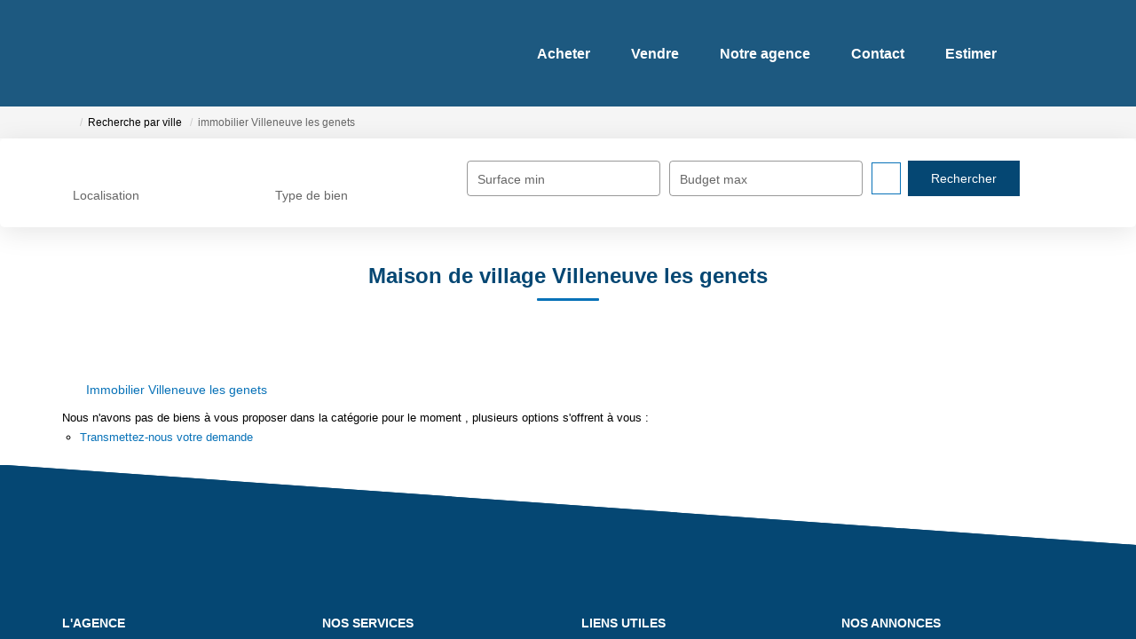

--- FILE ---
content_type: text/html; charset=UTF-8
request_url: https://www.agencecentrale89.com/ville_bien/Villeneuve+les+genets_1_30__/maison-de-village-villeneuve-les-genets.html
body_size: 2329
content:
<!DOCTYPE html>
<html lang="en">
<head>
    <meta charset="utf-8">
    <meta name="viewport" content="width=device-width, initial-scale=1">
    <title></title>
    <style>
        body {
            font-family: "Arial";
        }
    </style>
    <script type="text/javascript">
    window.awsWafCookieDomainList = [];
    window.gokuProps = {
"key":"AQIDAHjcYu/GjX+QlghicBgQ/7bFaQZ+m5FKCMDnO+vTbNg96AFb1rybwvXtLnzuoFVAiS0mAAAAfjB8BgkqhkiG9w0BBwagbzBtAgEAMGgGCSqGSIb3DQEHATAeBglghkgBZQMEAS4wEQQM/twzZ8AWhTjEDpPGAgEQgDtqXa/fzTvOijaH5RFcCdC5yZHBevbLFTlwgmdmQpiUCc7N9RfPlQruhQQAUzH4Dp1e2ZUoo/f8qx1ylA==",
          "iv":"CgAGSCOcqAAAB65y",
          "context":"bVvDZpsdIAZSE1YAqfmNrV4gBEft3zKclkG0HsFfrtfO/F1R8VR7OvRnwPnnmfqsB1p0OqTNZeHEz7qYQEb3xML+t5YG9PgtLu+7vkP1vWTc49GtWlgjbrv9uqL4v6QIPnHIkLwAfruQfudLw++Itg+/gBgOsjaZZc35Fr5TQ8CybqJlZEarGhiedwy9/bPOYgtQauPIonW5W7BKGM3SIfVqAqG4XVW74i7lti9Oo/ffCLIKYjGtjf51VLDdDXdlKGpjp7SBXafF4q9/eIK2gCzWnK7APU8/F8lHo0L6L2b8IY565jTrxlsXCvCQsQUg+Oj7tiMZnZR1HxclfqoIQ1Qwaw8FRJvhc+pYhP7sZKBtxhu98aoaIlnTfuK/SPUXT7wMdLFVlSNXgMMacQE7Q8Xu1EXaFzCUuTfEaHN477P+KxWVWVZxJWF6LXKBi1/NT8KGkAxIvYYfwgYTRklURFADWjYDe9ETrxxb7zWfzk1Xio6v7HGZRGsixpK0f+BO2p1bgUAY7dVCXwMMAbRByVCd6lV0Xrr6/qXjWgi3+i1AVXKiSYGNddnDYA361LBJDZn4C70jDO/ZbFLmb0i2ANjuOn7wSQG75qan0dsp6azWB4wGaemRuZYMAGOXh6NHc0BXD7bL/Tlgg+D6lrsdlGHj0JxFizT1ZO+WmNok9ivSqh845XMbKP/FMam2p5/Q9QXBBmZfdrqpRQJvGnAIsnbZcfNimynSURqkp3tc5y3xTo7qKkwI9miS1MR04gmX/SMqNkJOtIkoiOCrfscKGFpg30XzWaam/g=="
};
    </script>
    <script src="https://7813e45193b3.47e58bb0.eu-west-3.token.awswaf.com/7813e45193b3/28fa1170bc90/1cc501575660/challenge.js"></script>
</head>
<body>
    <div id="challenge-container"></div>
    <script type="text/javascript">
        AwsWafIntegration.saveReferrer();
        AwsWafIntegration.checkForceRefresh().then((forceRefresh) => {
            if (forceRefresh) {
                AwsWafIntegration.forceRefreshToken().then(() => {
                    window.location.reload(true);
                });
            } else {
                AwsWafIntegration.getToken().then(() => {
                    window.location.reload(true);
                });
            }
        });
    </script>
    <noscript>
        <h1>JavaScript is disabled</h1>
        In order to continue, we need to verify that you're not a robot.
        This requires JavaScript. Enable JavaScript and then reload the page.
    </noscript>
</body>
</html>